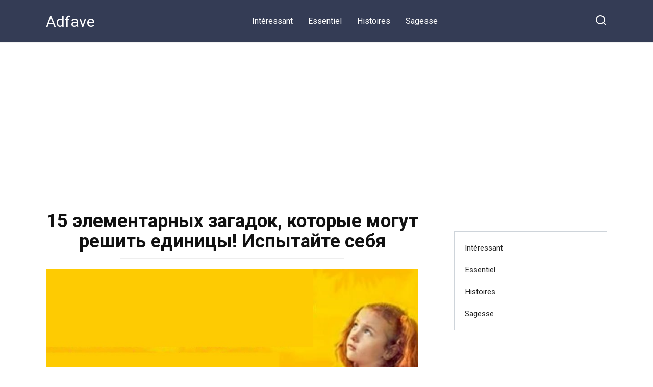

--- FILE ---
content_type: text/html; charset=UTF-8
request_url: https://adfave.xyz/15-elementarnyh-zagadok-kotorye-mogut-reshit-edinitsy-ispytajte-sebya/
body_size: 10274
content:
<!doctype html>
<html lang="ru-RU" prefix="og: http://ogp.me/ns#">
<head>
    <meta charset="UTF-8">
    <meta name="viewport" content="width=device-width, initial-scale=1">

    <title>15 элементарных загадок, которые могут решить единицы! Испытайте себя - Adfave</title>
<meta name='robots' content='max-image-preview:large' />
	<style>img:is([sizes="auto" i], [sizes^="auto," i]) { contain-intrinsic-size: 3000px 1500px }</style>
	
<!-- This site is optimized with the Yoast SEO plugin v9.4 - https://yoast.com/wordpress/plugins/seo/ -->
<link rel="canonical" href="https://adfave.xyz/15-elementarnyh-zagadok-kotorye-mogut-reshit-edinitsy-ispytajte-sebya/" />
<meta property="og:locale" content="ru_RU" />
<meta property="og:type" content="article" />
<meta property="og:title" content="15 элементарных загадок, которые могут решить единицы! Испытайте себя" />
<meta property="og:description" content="..." />
<meta property="og:url" content="https://adfave.xyz/15-elementarnyh-zagadok-kotorye-mogut-reshit-edinitsy-ispytajte-sebya/" />
<meta property="og:site_name" content="Adfave" />
<meta property="article:section" content="Загадки" />
<meta property="article:published_time" content="2018-07-04T12:54:41+00:00" />
<meta property="article:modified_time" content="2018-07-05T16:06:33+00:00" />
<meta property="og:updated_time" content="2018-07-05T16:06:33+00:00" />
<meta property="og:image" content="https://adfave.xyz/wp-content/uploads/2018/07/safe_image-33.jpg" />
<meta property="og:image:secure_url" content="https://adfave.xyz/wp-content/uploads/2018/07/safe_image-33.jpg" />
<meta property="og:image:width" content="1200" />
<meta property="og:image:height" content="630" />
<meta name="twitter:card" content="summary_large_image" />
<meta name="twitter:description" content="Так обычно и бывает — чем проще на вид загадка, тем сложнее ее решение. Сталкиваясь в жизни со сложными алгоритмами, мы заранее знаем, каким трудоемким будет решение, а вот элементарные задачки обманывают нас своим простейшим видом, скрывая в себе еще более сложный процесс поиска ответа. А уж особенно коварны детские загадки, рассчитанные на буйную фантазию [&hellip;]" />
<meta name="twitter:title" content="15 элементарных загадок, которые могут решить единицы! Испытайте себя - Adfave" />
<meta name="twitter:image" content="http://adfave.xyz/wp-content/uploads/2018/07/safe_image-33.jpg" />
<!-- / Yoast SEO plugin. -->

<link rel='dns-prefetch' href='//fonts.googleapis.com' />
<script type="text/javascript">
/* <![CDATA[ */
window._wpemojiSettings = {"baseUrl":"https:\/\/s.w.org\/images\/core\/emoji\/16.0.1\/72x72\/","ext":".png","svgUrl":"https:\/\/s.w.org\/images\/core\/emoji\/16.0.1\/svg\/","svgExt":".svg","source":{"concatemoji":"https:\/\/adfave.xyz\/wp-includes\/js\/wp-emoji-release.min.js?ver=6.8.3"}};
/*! This file is auto-generated */
!function(s,n){var o,i,e;function c(e){try{var t={supportTests:e,timestamp:(new Date).valueOf()};sessionStorage.setItem(o,JSON.stringify(t))}catch(e){}}function p(e,t,n){e.clearRect(0,0,e.canvas.width,e.canvas.height),e.fillText(t,0,0);var t=new Uint32Array(e.getImageData(0,0,e.canvas.width,e.canvas.height).data),a=(e.clearRect(0,0,e.canvas.width,e.canvas.height),e.fillText(n,0,0),new Uint32Array(e.getImageData(0,0,e.canvas.width,e.canvas.height).data));return t.every(function(e,t){return e===a[t]})}function u(e,t){e.clearRect(0,0,e.canvas.width,e.canvas.height),e.fillText(t,0,0);for(var n=e.getImageData(16,16,1,1),a=0;a<n.data.length;a++)if(0!==n.data[a])return!1;return!0}function f(e,t,n,a){switch(t){case"flag":return n(e,"\ud83c\udff3\ufe0f\u200d\u26a7\ufe0f","\ud83c\udff3\ufe0f\u200b\u26a7\ufe0f")?!1:!n(e,"\ud83c\udde8\ud83c\uddf6","\ud83c\udde8\u200b\ud83c\uddf6")&&!n(e,"\ud83c\udff4\udb40\udc67\udb40\udc62\udb40\udc65\udb40\udc6e\udb40\udc67\udb40\udc7f","\ud83c\udff4\u200b\udb40\udc67\u200b\udb40\udc62\u200b\udb40\udc65\u200b\udb40\udc6e\u200b\udb40\udc67\u200b\udb40\udc7f");case"emoji":return!a(e,"\ud83e\udedf")}return!1}function g(e,t,n,a){var r="undefined"!=typeof WorkerGlobalScope&&self instanceof WorkerGlobalScope?new OffscreenCanvas(300,150):s.createElement("canvas"),o=r.getContext("2d",{willReadFrequently:!0}),i=(o.textBaseline="top",o.font="600 32px Arial",{});return e.forEach(function(e){i[e]=t(o,e,n,a)}),i}function t(e){var t=s.createElement("script");t.src=e,t.defer=!0,s.head.appendChild(t)}"undefined"!=typeof Promise&&(o="wpEmojiSettingsSupports",i=["flag","emoji"],n.supports={everything:!0,everythingExceptFlag:!0},e=new Promise(function(e){s.addEventListener("DOMContentLoaded",e,{once:!0})}),new Promise(function(t){var n=function(){try{var e=JSON.parse(sessionStorage.getItem(o));if("object"==typeof e&&"number"==typeof e.timestamp&&(new Date).valueOf()<e.timestamp+604800&&"object"==typeof e.supportTests)return e.supportTests}catch(e){}return null}();if(!n){if("undefined"!=typeof Worker&&"undefined"!=typeof OffscreenCanvas&&"undefined"!=typeof URL&&URL.createObjectURL&&"undefined"!=typeof Blob)try{var e="postMessage("+g.toString()+"("+[JSON.stringify(i),f.toString(),p.toString(),u.toString()].join(",")+"));",a=new Blob([e],{type:"text/javascript"}),r=new Worker(URL.createObjectURL(a),{name:"wpTestEmojiSupports"});return void(r.onmessage=function(e){c(n=e.data),r.terminate(),t(n)})}catch(e){}c(n=g(i,f,p,u))}t(n)}).then(function(e){for(var t in e)n.supports[t]=e[t],n.supports.everything=n.supports.everything&&n.supports[t],"flag"!==t&&(n.supports.everythingExceptFlag=n.supports.everythingExceptFlag&&n.supports[t]);n.supports.everythingExceptFlag=n.supports.everythingExceptFlag&&!n.supports.flag,n.DOMReady=!1,n.readyCallback=function(){n.DOMReady=!0}}).then(function(){return e}).then(function(){var e;n.supports.everything||(n.readyCallback(),(e=n.source||{}).concatemoji?t(e.concatemoji):e.wpemoji&&e.twemoji&&(t(e.twemoji),t(e.wpemoji)))}))}((window,document),window._wpemojiSettings);
/* ]]> */
</script>
<style id='wp-emoji-styles-inline-css' type='text/css'>

	img.wp-smiley, img.emoji {
		display: inline !important;
		border: none !important;
		box-shadow: none !important;
		height: 1em !important;
		width: 1em !important;
		margin: 0 0.07em !important;
		vertical-align: -0.1em !important;
		background: none !important;
		padding: 0 !important;
	}
</style>
<link rel='stylesheet' id='wp-block-library-css' href='https://adfave.xyz/wp-includes/css/dist/block-library/style.min.css?ver=6.8.3'  media='all' />
<style id='wp-block-library-theme-inline-css' type='text/css'>
.wp-block-audio :where(figcaption){color:#555;font-size:13px;text-align:center}.is-dark-theme .wp-block-audio :where(figcaption){color:#ffffffa6}.wp-block-audio{margin:0 0 1em}.wp-block-code{border:1px solid #ccc;border-radius:4px;font-family:Menlo,Consolas,monaco,monospace;padding:.8em 1em}.wp-block-embed :where(figcaption){color:#555;font-size:13px;text-align:center}.is-dark-theme .wp-block-embed :where(figcaption){color:#ffffffa6}.wp-block-embed{margin:0 0 1em}.blocks-gallery-caption{color:#555;font-size:13px;text-align:center}.is-dark-theme .blocks-gallery-caption{color:#ffffffa6}:root :where(.wp-block-image figcaption){color:#555;font-size:13px;text-align:center}.is-dark-theme :root :where(.wp-block-image figcaption){color:#ffffffa6}.wp-block-image{margin:0 0 1em}.wp-block-pullquote{border-bottom:4px solid;border-top:4px solid;color:currentColor;margin-bottom:1.75em}.wp-block-pullquote cite,.wp-block-pullquote footer,.wp-block-pullquote__citation{color:currentColor;font-size:.8125em;font-style:normal;text-transform:uppercase}.wp-block-quote{border-left:.25em solid;margin:0 0 1.75em;padding-left:1em}.wp-block-quote cite,.wp-block-quote footer{color:currentColor;font-size:.8125em;font-style:normal;position:relative}.wp-block-quote:where(.has-text-align-right){border-left:none;border-right:.25em solid;padding-left:0;padding-right:1em}.wp-block-quote:where(.has-text-align-center){border:none;padding-left:0}.wp-block-quote.is-large,.wp-block-quote.is-style-large,.wp-block-quote:where(.is-style-plain){border:none}.wp-block-search .wp-block-search__label{font-weight:700}.wp-block-search__button{border:1px solid #ccc;padding:.375em .625em}:where(.wp-block-group.has-background){padding:1.25em 2.375em}.wp-block-separator.has-css-opacity{opacity:.4}.wp-block-separator{border:none;border-bottom:2px solid;margin-left:auto;margin-right:auto}.wp-block-separator.has-alpha-channel-opacity{opacity:1}.wp-block-separator:not(.is-style-wide):not(.is-style-dots){width:100px}.wp-block-separator.has-background:not(.is-style-dots){border-bottom:none;height:1px}.wp-block-separator.has-background:not(.is-style-wide):not(.is-style-dots){height:2px}.wp-block-table{margin:0 0 1em}.wp-block-table td,.wp-block-table th{word-break:normal}.wp-block-table :where(figcaption){color:#555;font-size:13px;text-align:center}.is-dark-theme .wp-block-table :where(figcaption){color:#ffffffa6}.wp-block-video :where(figcaption){color:#555;font-size:13px;text-align:center}.is-dark-theme .wp-block-video :where(figcaption){color:#ffffffa6}.wp-block-video{margin:0 0 1em}:root :where(.wp-block-template-part.has-background){margin-bottom:0;margin-top:0;padding:1.25em 2.375em}
</style>
<style id='classic-theme-styles-inline-css' type='text/css'>
/*! This file is auto-generated */
.wp-block-button__link{color:#fff;background-color:#32373c;border-radius:9999px;box-shadow:none;text-decoration:none;padding:calc(.667em + 2px) calc(1.333em + 2px);font-size:1.125em}.wp-block-file__button{background:#32373c;color:#fff;text-decoration:none}
</style>
<style id='global-styles-inline-css' type='text/css'>
:root{--wp--preset--aspect-ratio--square: 1;--wp--preset--aspect-ratio--4-3: 4/3;--wp--preset--aspect-ratio--3-4: 3/4;--wp--preset--aspect-ratio--3-2: 3/2;--wp--preset--aspect-ratio--2-3: 2/3;--wp--preset--aspect-ratio--16-9: 16/9;--wp--preset--aspect-ratio--9-16: 9/16;--wp--preset--color--black: #000000;--wp--preset--color--cyan-bluish-gray: #abb8c3;--wp--preset--color--white: #ffffff;--wp--preset--color--pale-pink: #f78da7;--wp--preset--color--vivid-red: #cf2e2e;--wp--preset--color--luminous-vivid-orange: #ff6900;--wp--preset--color--luminous-vivid-amber: #fcb900;--wp--preset--color--light-green-cyan: #7bdcb5;--wp--preset--color--vivid-green-cyan: #00d084;--wp--preset--color--pale-cyan-blue: #8ed1fc;--wp--preset--color--vivid-cyan-blue: #0693e3;--wp--preset--color--vivid-purple: #9b51e0;--wp--preset--gradient--vivid-cyan-blue-to-vivid-purple: linear-gradient(135deg,rgba(6,147,227,1) 0%,rgb(155,81,224) 100%);--wp--preset--gradient--light-green-cyan-to-vivid-green-cyan: linear-gradient(135deg,rgb(122,220,180) 0%,rgb(0,208,130) 100%);--wp--preset--gradient--luminous-vivid-amber-to-luminous-vivid-orange: linear-gradient(135deg,rgba(252,185,0,1) 0%,rgba(255,105,0,1) 100%);--wp--preset--gradient--luminous-vivid-orange-to-vivid-red: linear-gradient(135deg,rgba(255,105,0,1) 0%,rgb(207,46,46) 100%);--wp--preset--gradient--very-light-gray-to-cyan-bluish-gray: linear-gradient(135deg,rgb(238,238,238) 0%,rgb(169,184,195) 100%);--wp--preset--gradient--cool-to-warm-spectrum: linear-gradient(135deg,rgb(74,234,220) 0%,rgb(151,120,209) 20%,rgb(207,42,186) 40%,rgb(238,44,130) 60%,rgb(251,105,98) 80%,rgb(254,248,76) 100%);--wp--preset--gradient--blush-light-purple: linear-gradient(135deg,rgb(255,206,236) 0%,rgb(152,150,240) 100%);--wp--preset--gradient--blush-bordeaux: linear-gradient(135deg,rgb(254,205,165) 0%,rgb(254,45,45) 50%,rgb(107,0,62) 100%);--wp--preset--gradient--luminous-dusk: linear-gradient(135deg,rgb(255,203,112) 0%,rgb(199,81,192) 50%,rgb(65,88,208) 100%);--wp--preset--gradient--pale-ocean: linear-gradient(135deg,rgb(255,245,203) 0%,rgb(182,227,212) 50%,rgb(51,167,181) 100%);--wp--preset--gradient--electric-grass: linear-gradient(135deg,rgb(202,248,128) 0%,rgb(113,206,126) 100%);--wp--preset--gradient--midnight: linear-gradient(135deg,rgb(2,3,129) 0%,rgb(40,116,252) 100%);--wp--preset--font-size--small: 19.5px;--wp--preset--font-size--medium: 20px;--wp--preset--font-size--large: 36.5px;--wp--preset--font-size--x-large: 42px;--wp--preset--font-size--normal: 22px;--wp--preset--font-size--huge: 49.5px;--wp--preset--spacing--20: 0.44rem;--wp--preset--spacing--30: 0.67rem;--wp--preset--spacing--40: 1rem;--wp--preset--spacing--50: 1.5rem;--wp--preset--spacing--60: 2.25rem;--wp--preset--spacing--70: 3.38rem;--wp--preset--spacing--80: 5.06rem;--wp--preset--shadow--natural: 6px 6px 9px rgba(0, 0, 0, 0.2);--wp--preset--shadow--deep: 12px 12px 50px rgba(0, 0, 0, 0.4);--wp--preset--shadow--sharp: 6px 6px 0px rgba(0, 0, 0, 0.2);--wp--preset--shadow--outlined: 6px 6px 0px -3px rgba(255, 255, 255, 1), 6px 6px rgba(0, 0, 0, 1);--wp--preset--shadow--crisp: 6px 6px 0px rgba(0, 0, 0, 1);}:where(.is-layout-flex){gap: 0.5em;}:where(.is-layout-grid){gap: 0.5em;}body .is-layout-flex{display: flex;}.is-layout-flex{flex-wrap: wrap;align-items: center;}.is-layout-flex > :is(*, div){margin: 0;}body .is-layout-grid{display: grid;}.is-layout-grid > :is(*, div){margin: 0;}:where(.wp-block-columns.is-layout-flex){gap: 2em;}:where(.wp-block-columns.is-layout-grid){gap: 2em;}:where(.wp-block-post-template.is-layout-flex){gap: 1.25em;}:where(.wp-block-post-template.is-layout-grid){gap: 1.25em;}.has-black-color{color: var(--wp--preset--color--black) !important;}.has-cyan-bluish-gray-color{color: var(--wp--preset--color--cyan-bluish-gray) !important;}.has-white-color{color: var(--wp--preset--color--white) !important;}.has-pale-pink-color{color: var(--wp--preset--color--pale-pink) !important;}.has-vivid-red-color{color: var(--wp--preset--color--vivid-red) !important;}.has-luminous-vivid-orange-color{color: var(--wp--preset--color--luminous-vivid-orange) !important;}.has-luminous-vivid-amber-color{color: var(--wp--preset--color--luminous-vivid-amber) !important;}.has-light-green-cyan-color{color: var(--wp--preset--color--light-green-cyan) !important;}.has-vivid-green-cyan-color{color: var(--wp--preset--color--vivid-green-cyan) !important;}.has-pale-cyan-blue-color{color: var(--wp--preset--color--pale-cyan-blue) !important;}.has-vivid-cyan-blue-color{color: var(--wp--preset--color--vivid-cyan-blue) !important;}.has-vivid-purple-color{color: var(--wp--preset--color--vivid-purple) !important;}.has-black-background-color{background-color: var(--wp--preset--color--black) !important;}.has-cyan-bluish-gray-background-color{background-color: var(--wp--preset--color--cyan-bluish-gray) !important;}.has-white-background-color{background-color: var(--wp--preset--color--white) !important;}.has-pale-pink-background-color{background-color: var(--wp--preset--color--pale-pink) !important;}.has-vivid-red-background-color{background-color: var(--wp--preset--color--vivid-red) !important;}.has-luminous-vivid-orange-background-color{background-color: var(--wp--preset--color--luminous-vivid-orange) !important;}.has-luminous-vivid-amber-background-color{background-color: var(--wp--preset--color--luminous-vivid-amber) !important;}.has-light-green-cyan-background-color{background-color: var(--wp--preset--color--light-green-cyan) !important;}.has-vivid-green-cyan-background-color{background-color: var(--wp--preset--color--vivid-green-cyan) !important;}.has-pale-cyan-blue-background-color{background-color: var(--wp--preset--color--pale-cyan-blue) !important;}.has-vivid-cyan-blue-background-color{background-color: var(--wp--preset--color--vivid-cyan-blue) !important;}.has-vivid-purple-background-color{background-color: var(--wp--preset--color--vivid-purple) !important;}.has-black-border-color{border-color: var(--wp--preset--color--black) !important;}.has-cyan-bluish-gray-border-color{border-color: var(--wp--preset--color--cyan-bluish-gray) !important;}.has-white-border-color{border-color: var(--wp--preset--color--white) !important;}.has-pale-pink-border-color{border-color: var(--wp--preset--color--pale-pink) !important;}.has-vivid-red-border-color{border-color: var(--wp--preset--color--vivid-red) !important;}.has-luminous-vivid-orange-border-color{border-color: var(--wp--preset--color--luminous-vivid-orange) !important;}.has-luminous-vivid-amber-border-color{border-color: var(--wp--preset--color--luminous-vivid-amber) !important;}.has-light-green-cyan-border-color{border-color: var(--wp--preset--color--light-green-cyan) !important;}.has-vivid-green-cyan-border-color{border-color: var(--wp--preset--color--vivid-green-cyan) !important;}.has-pale-cyan-blue-border-color{border-color: var(--wp--preset--color--pale-cyan-blue) !important;}.has-vivid-cyan-blue-border-color{border-color: var(--wp--preset--color--vivid-cyan-blue) !important;}.has-vivid-purple-border-color{border-color: var(--wp--preset--color--vivid-purple) !important;}.has-vivid-cyan-blue-to-vivid-purple-gradient-background{background: var(--wp--preset--gradient--vivid-cyan-blue-to-vivid-purple) !important;}.has-light-green-cyan-to-vivid-green-cyan-gradient-background{background: var(--wp--preset--gradient--light-green-cyan-to-vivid-green-cyan) !important;}.has-luminous-vivid-amber-to-luminous-vivid-orange-gradient-background{background: var(--wp--preset--gradient--luminous-vivid-amber-to-luminous-vivid-orange) !important;}.has-luminous-vivid-orange-to-vivid-red-gradient-background{background: var(--wp--preset--gradient--luminous-vivid-orange-to-vivid-red) !important;}.has-very-light-gray-to-cyan-bluish-gray-gradient-background{background: var(--wp--preset--gradient--very-light-gray-to-cyan-bluish-gray) !important;}.has-cool-to-warm-spectrum-gradient-background{background: var(--wp--preset--gradient--cool-to-warm-spectrum) !important;}.has-blush-light-purple-gradient-background{background: var(--wp--preset--gradient--blush-light-purple) !important;}.has-blush-bordeaux-gradient-background{background: var(--wp--preset--gradient--blush-bordeaux) !important;}.has-luminous-dusk-gradient-background{background: var(--wp--preset--gradient--luminous-dusk) !important;}.has-pale-ocean-gradient-background{background: var(--wp--preset--gradient--pale-ocean) !important;}.has-electric-grass-gradient-background{background: var(--wp--preset--gradient--electric-grass) !important;}.has-midnight-gradient-background{background: var(--wp--preset--gradient--midnight) !important;}.has-small-font-size{font-size: var(--wp--preset--font-size--small) !important;}.has-medium-font-size{font-size: var(--wp--preset--font-size--medium) !important;}.has-large-font-size{font-size: var(--wp--preset--font-size--large) !important;}.has-x-large-font-size{font-size: var(--wp--preset--font-size--x-large) !important;}
:where(.wp-block-post-template.is-layout-flex){gap: 1.25em;}:where(.wp-block-post-template.is-layout-grid){gap: 1.25em;}
:where(.wp-block-columns.is-layout-flex){gap: 2em;}:where(.wp-block-columns.is-layout-grid){gap: 2em;}
:root :where(.wp-block-pullquote){font-size: 1.5em;line-height: 1.6;}
</style>
<link rel='stylesheet' id='google-fonts-css' href='https://fonts.googleapis.com/css?family=Roboto%3A400%2C400i%2C700&#038;subset=cyrillic&#038;display=swap&#038;ver=6.8.3'  media='all' />
<link rel='stylesheet' id='yelly-style-css' href='https://adfave.xyz/wp-content/themes/yelly/assets/css/style.min.css?ver=3.0.9'  media='all' />
<script type="text/javascript" src="https://adfave.xyz/wp-includes/js/jquery/jquery.min.js?ver=3.7.1" id="jquery-core-js"></script>
<script type="text/javascript" src="https://adfave.xyz/wp-includes/js/jquery/jquery-migrate.min.js?ver=3.4.1" id="jquery-migrate-js"></script>
<link rel="https://api.w.org/" href="https://adfave.xyz/wp-json/" /><link rel="alternate" title="JSON" type="application/json" href="https://adfave.xyz/wp-json/wp/v2/posts/114181" /><link rel="EditURI" type="application/rsd+xml" title="RSD" href="https://adfave.xyz/xmlrpc.php?rsd" />
<meta name="generator" content="WordPress 6.8.3" />
<link rel='shortlink' href='https://adfave.xyz/?p=114181' />
<link rel="alternate" title="oEmbed (JSON)" type="application/json+oembed" href="https://adfave.xyz/wp-json/oembed/1.0/embed?url=https%3A%2F%2Fadfave.xyz%2F15-elementarnyh-zagadok-kotorye-mogut-reshit-edinitsy-ispytajte-sebya%2F" />
<link rel="alternate" title="oEmbed (XML)" type="text/xml+oembed" href="https://adfave.xyz/wp-json/oembed/1.0/embed?url=https%3A%2F%2Fadfave.xyz%2F15-elementarnyh-zagadok-kotorye-mogut-reshit-edinitsy-ispytajte-sebya%2F&#038;format=xml" />
			<meta property="fb:pages" content="1601776673453099" />
							<meta property="ia:markup_url" content="https://adfave.xyz/15-elementarnyh-zagadok-kotorye-mogut-reshit-edinitsy-ispytajte-sebya/?ia_markup=1" />
				<link rel="preload" href="https://adfave.xyz/wp-content/themes/yelly/assets/fonts/icomoon.ttf" as="font" crossorigin>
    <style>@media (min-width: 768px){body{background-attachment: scroll}}</style>
    
<!-- Yandex.Metrika counter -->
<script type="text/javascript">
    (function(m,e,t,r,i,k,a){
        m[i]=m[i]||function(){(m[i].a=m[i].a||[]).push(arguments)};
        m[i].l=1*new Date();
        for (var j = 0; j < document.scripts.length; j++) {if (document.scripts[j].src === r) { return; }}
        k=e.createElement(t),a=e.getElementsByTagName(t)[0],k.async=1,k.src=r,a.parentNode.insertBefore(k,a)
    })(window, document,'script','https://mc.yandex.ru/metrika/tag.js', 'ym');

    ym(48133262, 'init', {clickmap:true, accurateTrackBounce:true, trackLinks:true});
</script>
<noscript><div><img src="https://mc.yandex.ru/watch/48133262" style="position:absolute; left:-9999px;" alt="" /></div></noscript>
<!-- /Yandex.Metrika counter -->


</head>

<body class="wp-singular post-template-default single single-post postid-114181 single-format-standard wp-embed-responsive wp-theme-yelly sidebar-right">



<div id="page" class="site">
    <a class="skip-link screen-reader-text" href="#content"><!--noindex-->Перейти к контенту<!--/noindex--></a>

    
    
    <div class="search-screen-overlay js-search-screen-overlay"></div>
    <div class="search-screen js-search-screen">
        
<form role="search" method="get" class="search-form" action="https://adfave.xyz/">
    <label>
        <span class="screen-reader-text"><!--noindex-->Search for:<!--/noindex--></span>
        <input type="search" class="search-field" placeholder="Поиск..." value="" name="s">
    </label>
    <button type="submit" class="search-submit"></button>
</form>    </div>

    

<header id="masthead" class="site-header full" itemscope itemtype="http://schema.org/WPHeader">
    <div class="site-header-inner fixed">

        <div class="humburger js-humburger"><span></span><span></span><span></span></div>

        
<div class="site-branding">

    <div class="site-branding__body"><div class="site-title"><a href="https://adfave.xyz/">Adfave</a></div></div></div><!-- .site-branding -->

    
    <nav id="site-navigation" class="main-navigation full">
        <div class="main-navigation-inner fixed">
            <div class="menu-chastye-container"><ul id="header_menu" class="menu"><li id="menu-item-187496" class="menu-item menu-item-type-taxonomy menu-item-object-category menu-item-187496"><a href="https://adfave.xyz/category/interessant/">Intéressant</a></li>
<li id="menu-item-187497" class="menu-item menu-item-type-taxonomy menu-item-object-category menu-item-187497"><a href="https://adfave.xyz/category/essentiel/">Essentiel</a></li>
<li id="menu-item-187498" class="menu-item menu-item-type-taxonomy menu-item-object-category menu-item-187498"><a href="https://adfave.xyz/category/histoires/">Histoires</a></li>
<li id="menu-item-187499" class="menu-item menu-item-type-taxonomy menu-item-object-category menu-item-187499"><a href="https://adfave.xyz/category/sagesse/">Sagesse</a></li>
</ul></div>        </div>
    </nav><!-- #site-navigation -->

    
<div class="header-search"><span class="search-icon js-search-icon"></span></div>    </div>
</header><!-- #masthead -->




    
    
    <div id="content" class="site-content fixed">

        
        <div class="site-content-inner">
    
        
        <div id="primary" class="content-area" itemscope itemtype="http://schema.org/Article">
            <main id="main" class="site-main">

                
<article id="post-114181" class="article-post post-114181 post type-post status-publish format-standard has-post-thumbnail  category-zagadki">

    
        
        <header class="entry-header"><h1 class="entry-title" itemprop="headline">15 элементарных загадок, которые могут решить единицы! Испытайте себя</h1></header>
        
        
        <div class="entry-image"><img width="825" height="510" src="https://adfave.xyz/wp-content/uploads/2018/07/safe_image-1-22.jpg" class="attachment-full size-full wp-post-image" alt="" itemprop="image" decoding="async" fetchpriority="high" /></div>
    
    
    <div class="entry-meta"></div>
	<div class="entry-content" itemprop="articleBody">
		<div class="b-r b-r--before_content"><script async src="https://pagead2.googlesyndication.com/pagead/js/adsbygoogle.js?client=ca-pub-3891405787501446"
     crossorigin="anonymous"></script>
<!-- NewsPoster Везде -->
<ins class="adsbygoogle"
     style="display:block"
     data-ad-client="ca-pub-3891405787501446"
     data-ad-slot="7153067525"
     data-ad-format="auto"
     data-full-width-responsive="true"></ins>
<script>
     (adsbygoogle = window.adsbygoogle || []).push({});
</script></div><p>Так обычно и бывает — чем проще на вид загадка, тем сложнее ее решение.</p><div class="b-r b-r--after_p_1"><script async src="https://pagead2.googlesyndication.com/pagead/js/adsbygoogle.js?client=ca-pub-3891405787501446"
     crossorigin="anonymous"></script>
<!-- NewsPoster Везде -->
<ins class="adsbygoogle"
     style="display:block"
     data-ad-client="ca-pub-3891405787501446"
     data-ad-slot="7153067525"
     data-ad-format="auto"
     data-full-width-responsive="true"></ins>
<script>
     (adsbygoogle = window.adsbygoogle || []).push({});
</script></div>
<p>Сталкиваясь в жизни со сложными алгоритмами, мы заранее знаем, каким трудоемким будет решение, а вот элементарные задачки обманывают нас своим простейшим видом, скрывая в себе еще более сложный процесс поиска ответа. А уж особенно коварны детские загадки, рассчитанные на буйную фантазию и креативное мышление малышей. Редко, когда взрослым удавалось отыскать решение к ним.</p>
<p>А как вы оцениваете собственные силы? Способны ли вы решить детскую задачку? Попробуйте найти решение к 15 загадкам для малышей. Испытайте свои возможности!</p><div class="b-r b-r--after_p_2"><script async src="https://pagead2.googlesyndication.com/pagead/js/adsbygoogle.js?client=ca-pub-3891405787501446"
     crossorigin="anonymous"></script>
<!-- NewsPoster Везде -->
<ins class="adsbygoogle"
     style="display:block"
     data-ad-client="ca-pub-3891405787501446"
     data-ad-slot="7153067525"
     data-ad-format="auto"
     data-full-width-responsive="true"></ins>
<script>
     (adsbygoogle = window.adsbygoogle || []).push({});
</script></div><div class="b-r b-r--middle_content"><script async src="https://pagead2.googlesyndication.com/pagead/js/adsbygoogle.js?client=ca-pub-3891405787501446"
     crossorigin="anonymous"></script>
<!-- NewsPoster Везде -->
<ins class="adsbygoogle"
     style="display:block"
     data-ad-client="ca-pub-3891405787501446"
     data-ad-slot="7153067525"
     data-ad-format="auto"
     data-full-width-responsive="true"></ins>
<script>
     (adsbygoogle = window.adsbygoogle || []).push({});
</script></div>
<p><strong>15 детских загадок:</strong></p>
<ol>
<li>Как разделить пять яблок между пятью людьми таким образом, чтобы одно яблоко осталось лежать в корзине?</li>
<li>Как число 66 увеличить в полтора раза, не производя над ним никаких арифметических действий?</li>
<li>В шкафу лежит 22 синих и 35 черных носков. Вам надо в темноте взять из шкафа пару носков. Сколько носков нужно взять, чтобы получить совпадающую пару?</li>
<li>У арфы их четыре, у домбры — шесть, и у гитары тоже шесть. О чем идет речь?</li>
<li>Петр сильно устал и лег спать в 7 часов вечера, поставив механический будильник на 9 часов утра. Сколько часов ему удастся поспать?</li>
<li>Собака была привязана к десятиметровой веревке, а прошла двести метров. Как ей это удалось?</li>
<li>Как правильно говорить: «не вижу белый желток» или «не вижу белого желтка»?</li>
<li>Чем оканчиваются день и ночь?</li>
<li>В каком месяце болтливая девочка говорит меньше всего?</li>
<li>Что принадлежит вам, однако пользуются им другие?</li>
<li>Можно ли предсказать счет любого матча до его начала?</li>
<li>Мужчина вел грузовик. Фары на машине не были включены. Луны тоже не было. Женщина стала переходить дорогу перед машиной. Как удалось водителю разглядеть ее?</li>
<li>Вы сидите в самолете, впереди вас лошадь, сзади автомобиль. Где вы находитесь?</li>
<li>Какой знак надо поставить между числами 5 и 6, чтобы получившееся число было больше 5, но меньше 6?</li>
<li>Где есть реки, но нет воды, есть города, но нет зданий, и есть леса, но нет деревьев?</li>
</ol>
<p><strong>Ответы:</strong> 1. Один из пяти человек должен забрать свое яблоко вместе с корзиной; 2. Перевернуть; 3. Из шкафа нужно достать всего З носка; 4. О количестве букв в слове; 5. 2 часа; 6. Ее веревка не была ни к чему привязана; 7. Желток обычно желтый; 8. Мягким знаком; 9. В феврале; 10. Ваше имя; 11. Да, 0–0; 12. Был яркий солнечный день; 13. На карусели; 14. Надо поставить запятую; 15. Карта.</p><div class="b-r b-r--after_p_3"><script async src="https://pagead2.googlesyndication.com/pagead/js/adsbygoogle.js?client=ca-pub-3891405787501446"
     crossorigin="anonymous"></script>
<!-- NewsPoster Везде -->
<ins class="adsbygoogle"
     style="display:block"
     data-ad-client="ca-pub-3891405787501446"
     data-ad-slot="7153067525"
     data-ad-format="auto"
     data-full-width-responsive="true"></ins>
<script>
     (adsbygoogle = window.adsbygoogle || []).push({});
</script></div>
<p style="text-align: right;"><a href="https://wowfeed.me/15-detskih-zagadok-nad-kotoryimi-i-vzroslyie-lomayut-golovu/"><span style="color: #999999;">Источник</span></a></p>
<!-- toc empty --><div class="b-r b-r--after_content"><script async src="https://pagead2.googlesyndication.com/pagead/js/adsbygoogle.js?client=ca-pub-3891405787501446"
     crossorigin="anonymous"></script>
<!-- NewsPoster Везде -->
<ins class="adsbygoogle"
     style="display:block"
     data-ad-client="ca-pub-3891405787501446"
     data-ad-slot="7153067525"
     data-ad-format="auto"
     data-full-width-responsive="true"></ins>
<script>
     (adsbygoogle = window.adsbygoogle || []).push({});
</script></div>	</div><!-- .entry-content -->

</article>











    <meta itemprop="author" content="pdomin">
<meta itemscope itemprop="mainEntityOfPage" itemType="https://schema.org/WebPage" itemid="https://adfave.xyz/15-elementarnyh-zagadok-kotorye-mogut-reshit-edinitsy-ispytajte-sebya/" content="15 элементарных загадок, которые могут решить единицы! Испытайте себя">
    <meta itemprop="dateModified" content="2018-07-05">
    <meta itemprop="datePublished" content="2018-07-04T12:54:41+00:00">
<div itemprop="publisher" itemscope itemtype="https://schema.org/Organization" style="display: none;"><meta itemprop="name" content="Adfave"><meta itemprop="telephone" content="Adfave"><meta itemprop="address" content="https://adfave.xyz"></div>
            </main><!-- #main -->
        </div><!-- #primary -->

        
<aside id="secondary" class="widget-area" itemscope itemtype="http://schema.org/WPSideBar">

		
	<div id="custom_html-2" class="widget_text widget widget_custom_html"><div class="textwidget custom-html-widget"><!-- Yandex.Metrika counter -->
<script type="text/javascript" >
    (function (d, w, c) {
        (w[c] = w[c] || []).push(function() {
            try {
                w.yaCounter48133262 = new Ya.Metrika({
                    id:48133262,
                    clickmap:true,
                    trackLinks:true,
                    accurateTrackBounce:true
                });
            } catch(e) { }
        });

        var n = d.getElementsByTagName("script")[0],
            s = d.createElement("script"),
            f = function () { n.parentNode.insertBefore(s, n); };
        s.type = "text/javascript";
        s.async = true;
        s.src = "https://mc.yandex.ru/metrika/watch.js";

        if (w.opera == "[object Opera]") {
            d.addEventListener("DOMContentLoaded", f, false);
        } else { f(); }
    })(document, window, "yandex_metrika_callbacks");
</script>
<noscript><div><img src="https://mc.yandex.ru/watch/48133262" style="position:absolute; left:-9999px;" alt="" /></div></noscript>
<!-- /Yandex.Metrika counter --></div></div><div id="nav_menu-3" class="widget widget_nav_menu"><div class="menu-chastye-container"><ul id="menu-chastye" class="menu"><li class="menu-item menu-item-type-taxonomy menu-item-object-category menu-item-187496"><a href="https://adfave.xyz/category/interessant/">Intéressant</a></li>
<li class="menu-item menu-item-type-taxonomy menu-item-object-category menu-item-187497"><a href="https://adfave.xyz/category/essentiel/">Essentiel</a></li>
<li class="menu-item menu-item-type-taxonomy menu-item-object-category menu-item-187498"><a href="https://adfave.xyz/category/histoires/">Histoires</a></li>
<li class="menu-item menu-item-type-taxonomy menu-item-object-category menu-item-187499"><a href="https://adfave.xyz/category/sagesse/">Sagesse</a></li>
</ul></div></div>	
		
</aside><!-- #secondary -->

    

    </div><!--.site-content-inner-->

    
</div><!--.site-content-->

    
    

<div class="site-footer-container">

    

    <footer id="colophon" class="site-footer full" itemscope itemtype="http://schema.org/WPFooter">
        <div class="site-footer-inner fixed">

            
            
<div class="footer-bottom">
    <div class="footer-info">
        <div class="footer-copyright">© 2026 Adfave</div>
        <div class="footer-under-copyright"></div>
	        </div>

    </div>
        </div>
    </footer><!--.site-footer-->
</div>


            <button type="button" class="scrolltop js-scrolltop"></button>
    
    
</div><!-- #page -->

<script type="speculationrules">
{"prefetch":[{"source":"document","where":{"and":[{"href_matches":"\/*"},{"not":{"href_matches":["\/wp-*.php","\/wp-admin\/*","\/wp-content\/uploads\/*","\/wp-content\/*","\/wp-content\/plugins\/*","\/wp-content\/themes\/yelly\/*","\/*\\?(.+)"]}},{"not":{"selector_matches":"a[rel~=\"nofollow\"]"}},{"not":{"selector_matches":".no-prefetch, .no-prefetch a"}}]},"eagerness":"conservative"}]}
</script>
<script type="text/javascript" id="yelly-scripts-js-extra">
/* <![CDATA[ */
var settings_array = {"rating_text_average":"\u0441\u0440\u0435\u0434\u043d\u0435\u0435","rating_text_from":"\u0438\u0437","lightbox_display":"1"};
var wps_ajax = {"url":"https:\/\/adfave.xyz\/wp-admin\/admin-ajax.php","nonce":"66124d3c02"};
/* ]]> */
</script>
<script type="text/javascript" src="https://adfave.xyz/wp-content/themes/yelly/assets/js/scripts.min.js?ver=3.0.9" id="yelly-scripts-js"></script>



<div class="image-hover-social-buttons" style="display: none;"><div class="social-button social-button--facebook js-share-link" data-uri="https://www.facebook.com/sharer.php?u=https%3A%2F%2Fadfave.xyz%2F15-elementarnyh-zagadok-kotorye-mogut-reshit-edinitsy-ispytajte-sebya%2F"></div><div class="social-button social-button--twitter js-share-link" data-uri="http://twitter.com/share?url=https%3A%2F%2Fadfave.xyz%2F15-elementarnyh-zagadok-kotorye-mogut-reshit-edinitsy-ispytajte-sebya%2Ftext=15+%D1%8D%D0%BB%D0%B5%D0%BC%D0%B5%D0%BD%D1%82%D0%B0%D1%80%D0%BD%D1%8B%D1%85+%D0%B7%D0%B0%D0%B3%D0%B0%D0%B4%D0%BE%D0%BA%2C+%D0%BA%D0%BE%D1%82%D0%BE%D1%80%D1%8B%D0%B5+%D0%BC%D0%BE%D0%B3%D1%83%D1%82+%D1%80%D0%B5%D1%88%D0%B8%D1%82%D1%8C+%D0%B5%D0%B4%D0%B8%D0%BD%D0%B8%D1%86%D1%8B%21+%D0%98%D1%81%D0%BF%D1%8B%D1%82%D0%B0%D0%B9%D1%82%D0%B5+%D1%81%D0%B5%D0%B1%D1%8F"></div><div class="social-button social-button--whatsapp js-share-link" data-uri="whatsapp://send?url=https%3A%2F%2Fadfave.xyz%2F15-elementarnyh-zagadok-kotorye-mogut-reshit-edinitsy-ispytajte-sebya%2Ftext=15+%D1%8D%D0%BB%D0%B5%D0%BC%D0%B5%D0%BD%D1%82%D0%B0%D1%80%D0%BD%D1%8B%D1%85+%D0%B7%D0%B0%D0%B3%D0%B0%D0%B4%D0%BE%D0%BA%2C+%D0%BA%D0%BE%D1%82%D0%BE%D1%80%D1%8B%D0%B5+%D0%BC%D0%BE%D0%B3%D1%83%D1%82+%D1%80%D0%B5%D1%88%D0%B8%D1%82%D1%8C+%D0%B5%D0%B4%D0%B8%D0%BD%D0%B8%D1%86%D1%8B%21+%D0%98%D1%81%D0%BF%D1%8B%D1%82%D0%B0%D0%B9%D1%82%D0%B5+%D1%81%D0%B5%D0%B1%D1%8F"></div></div>
</body>
</html>


--- FILE ---
content_type: text/html; charset=utf-8
request_url: https://www.google.com/recaptcha/api2/aframe
body_size: 266
content:
<!DOCTYPE HTML><html><head><meta http-equiv="content-type" content="text/html; charset=UTF-8"></head><body><script nonce="26PCdMAbdOM6TS-6ucu58Q">/** Anti-fraud and anti-abuse applications only. See google.com/recaptcha */ try{var clients={'sodar':'https://pagead2.googlesyndication.com/pagead/sodar?'};window.addEventListener("message",function(a){try{if(a.source===window.parent){var b=JSON.parse(a.data);var c=clients[b['id']];if(c){var d=document.createElement('img');d.src=c+b['params']+'&rc='+(localStorage.getItem("rc::a")?sessionStorage.getItem("rc::b"):"");window.document.body.appendChild(d);sessionStorage.setItem("rc::e",parseInt(sessionStorage.getItem("rc::e")||0)+1);localStorage.setItem("rc::h",'1768786971180');}}}catch(b){}});window.parent.postMessage("_grecaptcha_ready", "*");}catch(b){}</script></body></html>